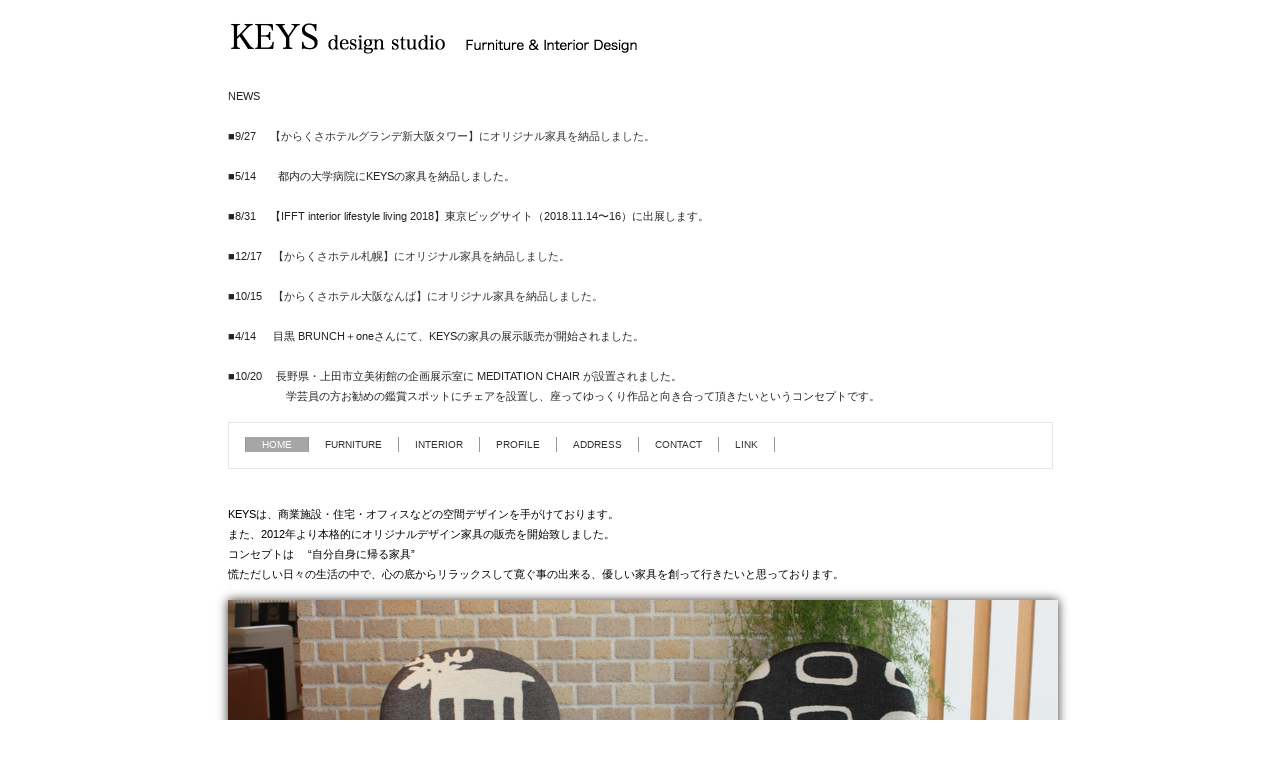

--- FILE ---
content_type: text/html
request_url: http://s-keys.com/
body_size: 12566
content:
<!DOCTYPE html>
<html lang="ja-JP">
<head>
<meta http-equiv="content-type" content="text/html; charset=UTF-8" />
<meta name="robots" content="index" />
<meta name="keywords" content="KEYS, GOOD DESIGN, 家具, インテリアデザイン, 瞑想のイス,瞑想の椅子" />
<meta name="description" content="KEYSではオリジナルデザイン家具の販売をしております。 コンセプトは“自分自身に帰る家具”" />




<title>KEYS  Top page</title>

<link rel="stylesheet" type="text/css" href="_module/layout/style.css" id="layout-css" />
<link rel="stylesheet" type="text/css" href="_module/layout/_else.css" id="options-css" />
<link rel="stylesheet" type="text/css" href="_module/theme/default08/style.css" id="theme-css" />
<link rel="stylesheet" type="text/css" href="index.css?3702910240v408m" id="page-css" />
<script type="text/javascript" src="_module/js/script.js?l=0,t=default08,f=g,fs=m,c=101a" charset="utf-8" id="script-js"></script>
<!-- custom_tags_start -->
<script type="text/javascript">
</script>
<!-- custom_tags_end -->

</head>
<body id="L01" class="ML00">
<div id="page" class="thunder-bg"><div class="wind-bg">
<h1 id="page-title">KEYS  Top page</h1>
<noscript><div id="no-script"><img src="_module/js/parts/noscript.gif" width="600" height="30" alt="Enable JavaScript in your browser. このウェブサイトはJavaScriptをオンにしてご覧下さい。" /><br /></div></noscript>

<div id="area-header" class="area noskin"><div class="wrap">
<div class="atl"></div><div class="atr"></div><div class="atc"></div><div class="amm"><div class="aml"></div><div class="amr"></div><div class="amc">
<div id="bk1235" class="block plain"><div class="col-2"><div class="simple skin-1 type-1"><div class="lhm">
<div class="column set-1">
<p><br />
<span class="img noborder"><a href="index.html"><img src="_src/sc866/sign.png" width="795" height="50" alt="" /></a></span></p></div>
</div></div></div></div>


<div id="bk1263" class="block plain"><div class="col-1"><div class="simple skin-1 type-1"><div class="lhm">
<div class="column set-1">
<p><span class="got" style="color:#242424;">NEWS</span><br />
<br />
<span class="got" style="color:#242424;">■9/27 　</span><span class="got" style="color:#323232;">【からくさホテルグランデ新大阪タワー】にオリジナル家具を納品しました。</span><br />
<br />
<span class="got" style="color:#242424;">■5/14　　都内の大学病院にKEYSの家具を納品しました。</span><br />
<br />
<span class="got" style="color:#242424;">■8/31　 【IFFT interior lifestyle living 2018】東京ビッグサイト（2018.11.14〜16）に出展します。</span><br />
<br />
<span class="got" style="color:#242424;">■12/17　</span><span class="got" style="color:#323232;">【からくさホテル札幌】にオリジナル家具を納品しました。</span><br />
<br />
<span class="got" style="color:#242424;">■10/15　</span><span class="got" style="color:#323232;">【からくさホテル大阪なんば】にオリジナル家具を納品しました。</span><br />
<br />
<span class="got" style="color:#242424;">■4/14 　 目黒 BRUNCH＋oneさんにて、KEYSの家具の展示販売が開始されました。</span><br />
<br />
<span class="got" style="color:#242424;">■10/20　 長野県・上田市立美術館の企画展示室に MEDITATION CHAIR が設置されました。</span><br />
<span class="got" style="color:#242424;">　　　　　 学芸員の方お勧めの鑑賞スポットにチェアを設置し、座ってゆっくり作品と向き合って頂きたいというコンセプトです。</span><br /></p></div>
</div></div></div></div>


<div id="bk1257" class="block plain framed"><div class="col-1"><div class="simple skin-3 type-1"><div class="lhm mgn frame-1"><div class="btl"></div><div class="btr"></div><div class="btc"></div><div class="bmm"><div class="bml"></div><div class="bmr"></div><div class="bmc">
<div class="column set-1"><!--グローバルメニューA メニューをつくるテンプレートです。-->
<div class="menuh"><div class="menu-a">
<ul>
<li class="li1 top"><a href="index.html" class="mn1 cr">HOME</a></li>
<li class="li1"><a href="pg246.html" class="mn1">FURNITURE</a></li>
<li class="li1"><a href="pg156.html" class="mn1">INTERIOR</a></li>
<li class="li1"><a href="pg158.html" class="mn1">PROFILE</a></li>
<li class="li1"><a href="pg159.html" class="mn1">ADDRESS</a></li>
<li class="li1"><a href="mailto:kitajima@s-keys.com" class="mn1">CONTACT</a></li>
<li class="li1 btm"><a href="pg160.html" class="mn1">LINK</a></li>
</ul></div></div></div></div></div><div class="bbl"></div><div class="bbr"></div><div class="bbc"></div>
</div></div></div></div>


<div id="bk2267" class="block plain"><div class="col-1"><div class="simple skin-1 type-1"><div class="lhm">
<div class="column set-1">
<p><br />
<span class="got">KEYSは、商業施設・住宅・オフィスなどの空間デザインを手がけております。</span><br />
<span class="got">また、2012年より本格的にオリジナルデザイン家具の販売を開始致しました。</span><br />
<span class="got">コンセプトは 　“自分自身に帰る家具”</span><br />
<span class="got">慌ただしい日々の生活の中で、心の底からリラックスして寛ぐ事の出来る、優しい家具を創って行きたいと思っております。</span><br /></p></div>
</div></div></div></div>
</div></div><div class="abl"></div><div class="abr"></div><div class="abc"></div></div></div>

<div id="area-billboard" class="area noskin"><div class="wrap">
<div class="atl"></div><div class="atr"></div><div class="atc"></div><div class="amm"><div class="aml"></div><div class="amr"></div><div class="amc">
<div id="bk1236" class="block plain"><div class="col-2"><div class="simple skin-1 type-1"><div class="lhm">
<div class="column set-1">
<p class="ac"><span class="bd-slide fade bd-slide-auto bd-slide-loop" style="width:830px; height:400px;"><span class="slide-img"><img src="_src/sc1317/838D838D83X83c83C83931.jpg" width="830" height="400" alt="" /></span><span class="slide-img"><img src="_src/sc1510/P1020245.jpg" width="830" height="400" alt="" /></span><span class="slide-img"><img src="_src/sc1406/bind_1175.jpg" width="830" height="400" alt="" /></span><span class="slide-img"><img src="_src/sc1511/DSC_0212.jpg" width="830" height="400" alt="" /></span><span class="slide-img"><img src="_src/sc1552/X83X83c815B838B3A82CC83R83s815B90F8FC90B3.jpg" width="830" height="400" alt="" /></span><span class="slide-img"><img src="_src/sc1202/HP838B83C383J83b83g.jpg" width="830" height="400" alt="" /></span><span class="slide-img"><img src="_src/sc1353/HP58Br83O83b83h83f83U83C839395B68E9A.jpg" width="830" height="400" alt="" /></span><span class="slide-img"><img src="_src/sc1290/94n83E83H838B283J83b83g.jpg" width="830" height="400" alt="" /></span><span class="slide-img"><img src="_src/sc1157/8Bm90C28BF32B36.jpg" width="825" height="400" alt="" /></span><span class="slide-img"><img src="_src/sc1555/8Aw8FK8EBA2.jpg" width="830" height="400" alt="" /></span><span class="slide-img"><img src="_src/sc1315/37-1-6.jpg" width="830" height="400" alt="" /></span><span class="slide-img"><img src="_src/sc954/92B.jpg" width="830" height="400" alt="" /></span><span class="slide-img"><img src="_src/sc1556/201620IFFT.JPG" width="830" height="400" alt="" /></span></span></p></div>
</div></div></div></div>
</div></div><div class="abl"></div><div class="abr"></div><div class="abc"></div></div></div>

<div id="area-contents" class="area noskin"><div class="wrap">
<div class="atl"></div><div class="atr"></div><div class="atc"></div><div class="amm"><div class="aml c-aml"></div><div class="amr c-amr"></div><div class="amc c-amc">

<div id="main-group"><div class="core">
<div id="area-main" class="area noskin areamgn"><div class="wrap">
<div class="atl"></div><div class="atr"></div><div class="atc"></div><div class="amm"><div class="aml"></div><div class="amr"></div><div class="amc">
<div id="bk2211" class="block plain"><div class="col-4"><div class="simple skin-2 type-2"><div class="lhm">
<div class="column set-1">
<p><span class="img"><a href="pg246.html"><img src="_src/sc870/sign.png" width="200" height="150" alt="" /></a></span></p></div><div class="column set-2">
<p><span class="img frill"><a href="pg246.html"><img src="_src/sc1482/P1020245.jpg" width="192" height="106" alt="P1020245.jpg" /></a><span style="width:192px;">KISEKAE-STOOL</span></span></p></div><div class="column set-3">
<p><span class="img frill"><a href="pg246.html"><img src="_src/sc1454/topfuniture.jpg" width="192" height="106" alt="topfuniture.jpg" /></a><span style="width:192px;">KISEKAE-STOOL</span></span></p></div><div class="column set-4">
<p><span class="img frill"><a href="pg246.html"><img src="_src/sc1354/91949290B396CA.jpg" width="192" height="106" alt="91白正面.jpg" /></a><span style="width:192px;">MEDITATION CHAIR</span></span></p>
<p class="ar"></p>
<p class="ar"></p></div>
</div></div></div></div>


<div id="bk1258" class="block plain"><div class="col-4"><div class="simple skin-2 type-2"><div class="lhm">
<div class="column set-1">
<p><span class="img"><a href="pg156.html"><img src="_src/sc868/sign.png" width="200" height="150" alt="" /></a></span></p></div><div class="column set-2">
<p><span class="img frill"><a href="pg156.html"><img src="_src/sc1460/001.jpg" width="192" height="106" alt="001.jpg" /></a></span></p>
<p class="ar"></p></div><div class="column set-3">
<p><span class="img frill"><a href="pg156.html"><img src="_src/sc740/Lasky3.jpg" width="192" height="106" alt="Lasky3.jpg" /></a></span></p></div><div class="column set-4">
<p><span class="img frill"><a href="pg156.html"><img src="_src/sc957/93E08ACF2.jpg" width="192" height="106" alt="内観2.jpg" /></a></span>-</p></div>
</div></div></div></div>


<div id="bk2922" class="block plain"><div class="col-1"><div class="simple skin-1 type-1"><div class="lhm mgn">
<div class="column nocontents">

</div>
</div></div></div></div>
</div></div><div class="abl"></div><div class="abr"></div><div class="abc"></div></div></div></div>

<div id="area-side-b" class="area noskin side-group"><div class="wrap">
<div class="atl"></div><div class="atr"></div><div class="atc"></div><div class="amm"><div class="aml"></div><div class="amr"></div><div class="amc">

</div></div><div class="abl"></div><div class="abr"></div><div class="abc"></div></div></div></div>

<div id="area-side-a" class="area noskin areamgn side-group"><div class="wrap">
<div class="atl"></div><div class="atr"></div><div class="atc"></div><div class="amm"><div class="aml"></div><div class="amr"></div><div class="amc">

</div></div><div class="abl"></div><div class="abr"></div><div class="abc"></div></div></div>

</div></div><div class="abl"></div><div class="abr"></div><div class="abc"></div></div></div>
<div id="blank-footer"></div>
</div></div>

<div id="area-footer" class="area noskin"><div class="wrap">
<div class="atl"></div><div class="atr"></div><div class="atc"></div><div class="amm"><div class="aml"></div><div class="amr"></div><div class="amc">
<div id="bk1261" class="block plain"><div class="col-1"><div class="simple skin-3 type-1"><div class="lhm mgn">
<div class="column set-1"><!--フッタ シンプルなタイプのフッタテンプレートです。-->
<p class="ar"><span class="img noborder"><a href="#page"><img src="_src/sc1272eteqead/gr_top.gif" width="70" height="20" alt="ページの先頭へ" /></a></span></p>
<div class="hr"></div>
<p class="ac"></p>
<address class="ac">/ Copyright 2010 KYES design studio. All Rights Reserved.<br /></address></div>
</div></div></div></div>
</div></div><div class="abl"></div><div class="abr"></div><div class="abc"></div></div></div>
<script type="text/javascript">
<!--

  var _gaq = _gaq || [];
  _gaq.push(['_setAccount', 'UA-27902672-1']);
  _gaq.push(['_trackPageview']);

  (function() {
    var ga = document.createElement('script'); ga.type = 'text/javascript'; ga.async = true;
    ga.src = ('https:' == document.location.protocol ? 'https://ssl' : 'http://www') + '.google-analytics.com/ga.js';
    var s = document.getElementsByTagName('script')[0]; s.parentNode.insertBefore(ga, s);
  })();

//-->
</script>
</body>
</html>

--- FILE ---
content_type: text/css
request_url: http://s-keys.com/_cnskin/101a/css/_msf.css
body_size: 3302
content:
/* common.css - additional settings 　- cornerskin　
  - Safari (Macintosh)
--------------------------------------------------------- */
body	{ font-size:12px; font-family:"ヒラギノ角ゴ Pro W3","Hiragino Kaku Gothic Pro","Osaka",sans-serif;}
span.img span	{ font-size:90%; line-height:1.2;}
h2	{ font-size:160%; line-height:1.3; font-family:"HiraKakuPro-W6"; font-weight:normal;}
h3	{ font-size:105%; line-height:1.3; font-family:"HiraKakuPro-W6"; font-weight:normal;}
h4	{ font-size:95%; line-height:1.3; font-family:"HiraKakuPro-W6"; font-weight:normal;}
p	{ font-size:95%; line-height:1.8;}
p.lead	{ font-size:95%; font-family:"HiraKakuPro-W6"; line-height:1.7; font-weight:normal;}
p.note,p.affix	{ font-size:85%;}
p.kakomi	{ line-height:1.5;}
blockquote	{ font-size:95%; line-height:1.5;}
address	{ font-size:80%;}
li	{ font-size:95%; line-height:1.5;}
th,td	{ line-height:1.6;}
strong	{ font-family:"HiraKakuPro-W6";}
dt	{ font-size:93%; line-height:1.4;}
dd	{ font-size:93%; line-height:1.4;}
.indent .th,.indent dt,.indent .balloon	{ font-size:93%;}
.breadcrumb-1,.breadcrumb-2,.breadcrumb-3	{ font-size:90%; line-height:1.6;}

.lhn h2,.lhn h3,.lhn h4	{ line-height:1.1;}
.lhn p	{ line-height:1.2;}
.lhn p.lead,.lhn blockquote,.lhn li,.lhn th,.lhn td	{ line-height:1.3;}
.lhw h2,.lhw h3,.lhw h4	{ line-height:2.0;}
.lhw p	{ line-height:2.1;}
.lhw p.lead,.lhw blockquote,.lhw li,.lhw th,.lhw td	{ line-height:2.2;}

#page-title	{ font-size:15px;}
#page-title span	{ font-size:10px;}

.menuh .menu-a .mn1	{ font-size:90%;}
.menuh .menu-b .mn1	{ font-size:90%;}
.menuh .menu-c .mn1	{ font-size:95%;}
.menuh .menu-d .mn1	{ font-size:95%;}
.menuh .menu-e .mn1	{ font-size:95%;}
.menuv .mn1,.menuv .mn2,.menuv .mn3,.menuv .mn4	{ font-size:95%;}

/* optional setting for theme --------------------------- */
a.movieButton,a.movieButton span	{ padding-top:12px !important;}
.bdnavi-numbers2 span.num	{ padding:6px 3px !important;}
.bdnavi-numbers2 span.num span	{ padding:5px 6px 4px 6px !important;}
#area-print a.movieButton,#area-print a.movieButton span,
#area-print .bdnavi-numbers2 span.num,
#area-print .bdnavi-numbers2 span.num span	{ padding:0 !important;}

.menuv .menu-d li	{ line-height:1;}
.menuv .menu-d .mn1,.menuv .menu-d .mn2,.menuv .menu-d .mn3,.menuv .menu-d .mn4	{ font-size:85%;}

.tab h2,.accordion h2	{ font-family:"HiraKakuPro-W3";}


/* app setting ------------------------------------------ */
.area:after,
.amc:after,
.block:after,
.bmc:after,
.column:after,
.box:after,
.pocket:after,
.xmc:after,
.mc:after,
.balloon:after,
.menuh ul:after,
.menu-a:after,
.menu-b:after,
.menu-c:after,
.menu-d:after,
.menu-e:after,
.mbox:after,
dt:after,
dd:after {
	clear:both;
	content:"";
	display:block;
	visibility:hidden;
	height:0;
	line-height:0;
}
ol li,li ol li,ol.decimal li,li ol.decimal li	{ margin-left:30px;}
th,td,li li,#area-header li li,.side-group li li,#area-footer li li	{ font-size:100%;}


/* font setting ------------------------------------------ */
.min	{ font-family:"ヒラギノ明朝 Pro W3","Hiragino Mincho Pro";}
.got	{ font-family:"ヒラギノ角ゴ Pro W3","Hiragino Kaku Gothic Pro","Osaka",sans-serif;}
.fsize_lll	{ font-size:260%;}
.fsize_ll	{ font-size:160%;}
.fsize_l	{ font-size:125%;}
.fsize_s	{ font-size:90%;}
.fsize_ss	{ font-size:80%;}

--- FILE ---
content_type: text/css
request_url: http://s-keys.com/_module/slide/_common/custom-nivo-slider.css
body_size: 1366
content:
/*
 * Note: Include the nivo-slider.css file that comes
 * with the main download before including this file.
 */

.nivoSlider {
	position:relative;
	background:#202834 url(loading.gif) no-repeat 50% 50%;
	-moz-box-shadow:0px 0px 10px #333;
	-webkit-box-shadow:0px 0px 10px #333;
	box-shadow:0px 0px 10px #333;
}
.nivoSlider img {
	position:absolute;
	top:0px;
	left:0px;
	display:none;
}
.nivoSlider a {
	border:0;
}
.nivoSlider a:hover {
	background-color: transparent;
}

.nivo-controlNav {
	position:absolute;
	left:47%;
	bottom:-30px;
}
.nivo-controlNav a {
	display:block;
	width:10px;
	height:10px;
	background:url(bullets.png) no-repeat;
	text-align: left;
	text-indent:-9999px;
	border:0;
	margin-right:3px;
	float:left;
}
.nivo-controlNav a.active {
	background-position:-10px 0;
}

.nivo-directionNav a {
	display:block;
	width:32px;
	height:34px;
	background:url(arrows.png) no-repeat;
	text-align: left;
	text-indent:-9999px;
	border:0;
}
.nivo-directionNav a:hover {
	background-color: transparent;
}
a.nivo-nextNav {
	background-position:-32px 0;
	position: absolute;
	right:10px;
}
a.nivo-prevNav {
	position: absolute;
	left:10px;
}

.nivo-caption p {
	text-align: left;
}

.ac .nivoSlider {
	margin-left: auto;
	margin-right: auto;
}

.ar .nivoSlider {
	float:right;
}


--- FILE ---
content_type: application/javascript
request_url: http://s-keys.com/_module/slide/fade/engine.js?tm=1769548727484
body_size: 2377
content:
bd.slide.Fade = function() {
	this.init.apply(this, arguments);
};

bd.slide.Fade.prototype = {
	slices: 1,
	isReady: false,
	
	init: function() {
		bd.util.addCss(bindobj.moduleroot + '/slide/_common/nivo-slider.css');
		bd.util.addCss(bindobj.moduleroot + '/slide/_common/custom-nivo-slider.css');
		
		jQuery.ajax({
			url: bindobj.moduleroot + '/slide/_common/jquery.nivo.slider.pack.js',
			dataType: 'script',
			context: this,
			success: this.callback
		});
	},
	
	callback: function() {
		this.isReady = true;
	},
	
	render: function( elem, autost, loop ) {
		var el = jQuery(elem);
		var h  = el.height();
		var w = el.width();
		
		var slide = jQuery('<div></div>').css({
			width: w,
			height: h,
			display: 'none',
			marginBottom: 40
		});
		
		var total = 0;
		jQuery('span', el).each(function(i, e) {
			var els = e.childNodes;
			var img = null;
			var anc = null;
			var ttl = '';
			for (var i=0; i < els.length; i++) {
				var e = els[ i ];
				if (e.nodeType == 1) {
					if (e.tagName == 'IMG') {
						img = e;
						total++;
						if (anc != null) anc.append(img);
					} else if (e.tagName == 'A') {
						anc = e;
						total++;
					} else if (e.tagName == 'SPAN') {
						ttl = jQuery(e).text();
						if (img != null) img.title = ttl;
						else if (anc != null) {
							jQuery('img', anc).attr('title', ttl);
						}
					}
				}
			}
			
			if (anc != null) {
				slide.append(anc);
			} else if (img != null) {
				slide.append(img);
			}
		});
		
		slide.insertBefore(elem);
		el.remove();
		
		slide.nivoSlider({
			effect: 'fade',
			slices: this.slices,
			animSpeed:1000,
			pauseTime:6000,
			startSlide:0,
			pauseOnHover: false,
			manualAdvance: bd.util.onEditBlock() || !autost,
			slideshowEnd: function() {
				if (loop==false) slide.data( 'nivo:vars' ).stop = true;
			}
		});
		
		jQuery('.nivo-caption p', slide).css('color', '#ffffff');
		jQuery('a', slide).css({
			'border': 'none',
			'background-color': 'transparent'
		});
		jQuery('a.nivo-nextNav', slide).css({
			'position': 'absolute'
		});
		jQuery('a.nivo-prevNav', slide).css({
			'position': 'absolute'
		});
		
		var navWidth = total * 13;
		jQuery('.nivo-controlNav', slide).css('left', ((w - navWidth) / 2) + 'px');
		
		slide.fadeIn(function(){
			bd.util.bdRefresh();
			Bindfooter.set();
		});
	}
};

function omitPx(src) {
	return src.replace('px', '');
}


--- FILE ---
content_type: application/javascript
request_url: http://s-keys.com/_module/js/load.js
body_size: 558
content:
/* load.js
  - Loading order
--------------------------------------------------------- */
jQuery.noConflict();
jQuery.ajaxSetup({scriptCharset:'utf-8'});

// domready
jQuery(document).ready(function() {
	////////// parts
	if (bindobj.printstate) Bindprint.control();
	else Bindprint.set();
	
	////////// blockeditor
	if (bindobj.isLocal && !bindobj.ie52) BindApp.onload();
	
	////////// fx
	if (!bindobj.printstate) initFx();
	
});

// onload
jQuery(function(){
	////////// for legacy browser
	legacyCheck();
	
	////////// set footer
	Bindfooter.set();

});
